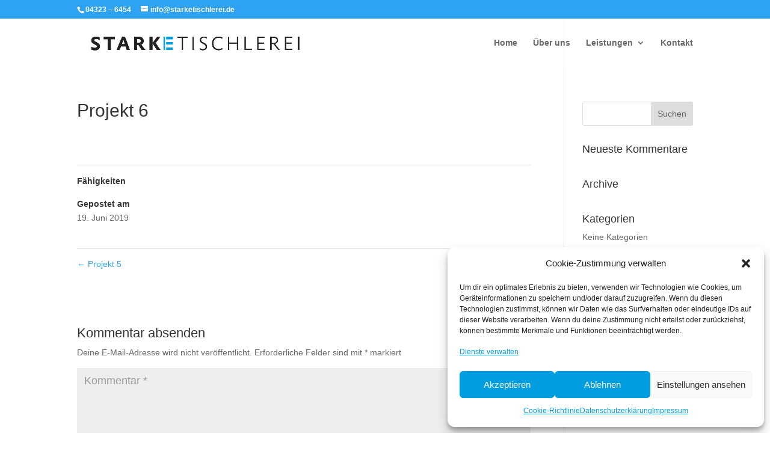

--- FILE ---
content_type: text/css
request_url: https://starketischlerei.de/wp-content/themes/marketing/style.css?ver=4.19.4
body_size: 394
content:
/*---------------------------------------------------------------------------------

 Theme Name:   marketing
 Theme URI:    https://marketing.sh
 Description:  Ein Theme vom Marketing.SH
 Author:       Boris Muellenbach
 Author URI:   https://marketing.sh
 Template:     Divi
 Version:      6.0.0
------------------------------ ADDITIONAL CSS HERE ------------------------------*/

